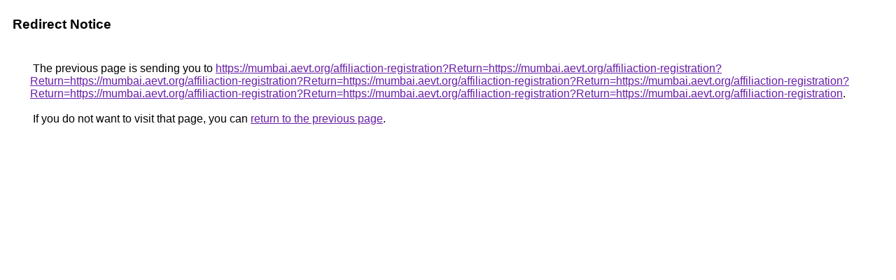

--- FILE ---
content_type: text/html; charset=UTF-8
request_url: https://www.google.com.ag/url?q=https://mumbai.aevt.org/affiliaction-registration?Return=https://mumbai.aevt.org/affiliaction-registration?Return=https://mumbai.aevt.org/affiliaction-registration?Return=https://mumbai.aevt.org/affiliaction-registration?Return=https://mumbai.aevt.org/affiliaction-registration?Return=https://mumbai.aevt.org/affiliaction-registration?Return=https://mumbai.aevt.org/affiliaction-registration?Return=https://mumbai.aevt.org/affiliaction-registration&ClickID=CPEMAQM0913_1,CPEMAQM0913_1&ClickThruEmail=&ClickThruCustomerNumber=0&adcode=CPEMAQM0913_1,CPEMAQM0913_1&utm_campaign=CPEMAQM0913&utm_source=CPEMAQM0913_1,&utm_medium=email&ClickID=CPEMAQM0913_1&ClickThruEmail=&ClickThruCustomerNumber=0&regkey=&xedm=&LoginUserID=
body_size: 361
content:
<html lang="en"><head><meta http-equiv="Content-Type" content="text/html; charset=UTF-8"><title>Redirect Notice</title><style>body,div,a{font-family:Roboto,Arial,sans-serif}body{background-color:var(--xhUGwc);margin-top:3px}div{color:var(--YLNNHc)}a:link{color:#681da8}a:visited{color:#681da8}a:active{color:#ea4335}div.mymGo{border-top:1px solid var(--gS5jXb);border-bottom:1px solid var(--gS5jXb);background:var(--aYn2S);margin-top:1em;width:100%}div.aXgaGb{padding:0.5em 0;margin-left:10px}div.fTk7vd{margin-left:35px;margin-top:35px}</style></head><body><div class="mymGo"><div class="aXgaGb"><font style="font-size:larger"><b>Redirect Notice</b></font></div></div><div class="fTk7vd">&nbsp;The previous page is sending you to <a href="https://mumbai.aevt.org/affiliaction-registration?Return=https://mumbai.aevt.org/affiliaction-registration?Return=https://mumbai.aevt.org/affiliaction-registration?Return=https://mumbai.aevt.org/affiliaction-registration?Return=https://mumbai.aevt.org/affiliaction-registration?Return=https://mumbai.aevt.org/affiliaction-registration?Return=https://mumbai.aevt.org/affiliaction-registration?Return=https://mumbai.aevt.org/affiliaction-registration">https://mumbai.aevt.org/affiliaction-registration?Return=https://mumbai.aevt.org/affiliaction-registration?Return=https://mumbai.aevt.org/affiliaction-registration?Return=https://mumbai.aevt.org/affiliaction-registration?Return=https://mumbai.aevt.org/affiliaction-registration?Return=https://mumbai.aevt.org/affiliaction-registration?Return=https://mumbai.aevt.org/affiliaction-registration?Return=https://mumbai.aevt.org/affiliaction-registration</a>.<br><br>&nbsp;If you do not want to visit that page, you can <a href="#" id="tsuid_5bBradbVDIzV5NoP2JC3UQ_1">return to the previous page</a>.<script nonce="4Dp8FX4RH_Vx2HHohljJVw">(function(){var id='tsuid_5bBradbVDIzV5NoP2JC3UQ_1';(function(){document.getElementById(id).onclick=function(){window.history.back();return!1};}).call(this);})();(function(){var id='tsuid_5bBradbVDIzV5NoP2JC3UQ_1';var ct='originlink';var oi='unauthorizedredirect';(function(){document.getElementById(id).onmousedown=function(){var b=document&&document.referrer,a="encodeURIComponent"in window?encodeURIComponent:escape,c="";b&&(c=a(b));(new Image).src="/url?sa=T&url="+c+"&oi="+a(oi)+"&ct="+a(ct);return!1};}).call(this);})();</script><br><br><br></div></body></html>